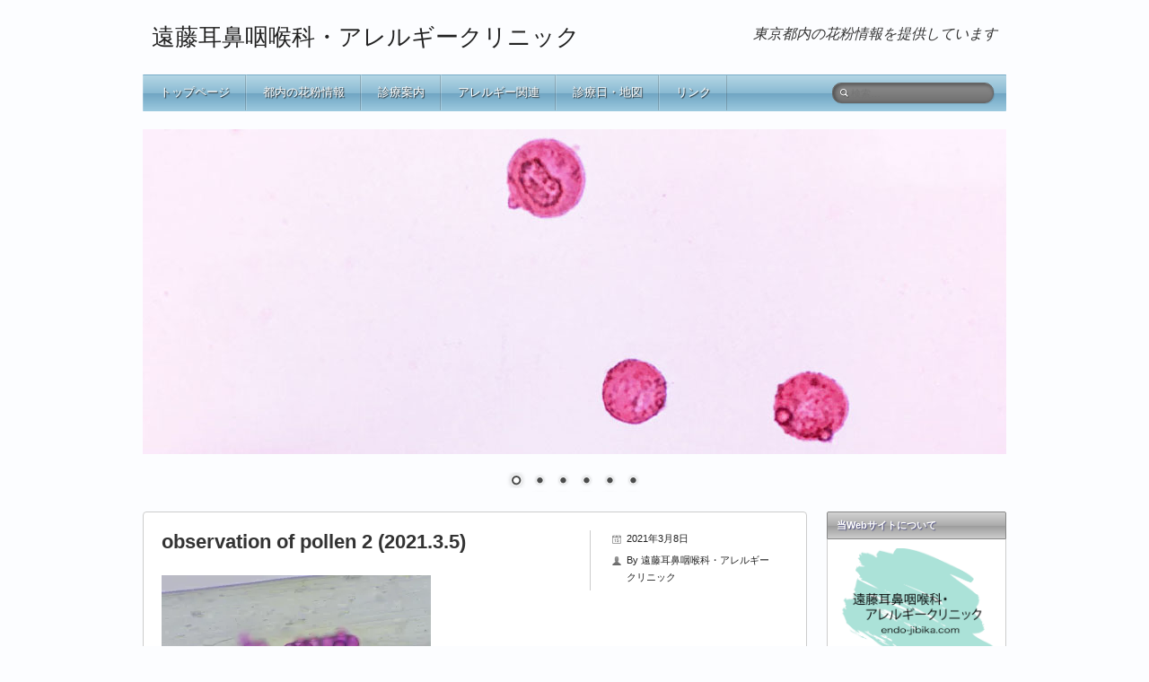

--- FILE ---
content_type: text/html; charset=UTF-8
request_url: https://endo-jibika.com/2021%E5%B9%B43%E6%9C%885%E6%97%A5-2-%E8%8A%B1%E7%B2%89%E6%83%85%E5%A0%B1/observation-of-pollen-2-2021-3-5/
body_size: 13500
content:
<!DOCTYPE html>
<!--[if lt IE 7 ]><html class="ie ie6" dir="ltr" lang="ja" prefix="og: https://ogp.me/ns#"> <![endif]-->
<!--[if IE 7 ]><html class="ie ie7" dir="ltr" lang="ja" prefix="og: https://ogp.me/ns#"> <![endif]-->
<!--[if IE 8 ]><html class="ie ie8" dir="ltr" lang="ja" prefix="og: https://ogp.me/ns#"> <![endif]-->
<!--[if ( gte IE 9)|!(IE)]><!--><html dir="ltr" lang="ja" prefix="og: https://ogp.me/ns#"> <!--<![endif]-->
<head>
<meta charset="UTF-8" />
<meta name="viewport" content="width=device-width, initial-scale=1.0">
<!--[if IE]><meta http-equiv="X-UA-Compatible" content="IE=edge,chrome=1"><![endif]-->
<link rel="profile" href="http://gmpg.org/xfn/11" />
<title>observation of pollen 2 (2021.3.5) | 遠藤耳鼻咽喉科・アレルギークリニック</title>
	<style>img:is([sizes="auto" i], [sizes^="auto," i]) { contain-intrinsic-size: 3000px 1500px }</style>
	
		<!-- All in One SEO 4.9.3 - aioseo.com -->
	<meta name="robots" content="max-snippet:-1, max-image-preview:large, max-video-preview:-1" />
	<meta name="author" content="遠藤耳鼻咽喉科・アレルギークリニック"/>
	<link rel="canonical" href="https://endo-jibika.com/2021%e5%b9%b43%e6%9c%885%e6%97%a5-2-%e8%8a%b1%e7%b2%89%e6%83%85%e5%a0%b1/observation-of-pollen-2-2021-3-5/" />
	<meta name="generator" content="All in One SEO (AIOSEO) 4.9.3" />
		<meta property="og:locale" content="ja_JP" />
		<meta property="og:site_name" content="遠藤耳鼻咽喉科・アレルギークリニック | 東京都内の花粉情報を提供しています" />
		<meta property="og:type" content="article" />
		<meta property="og:title" content="observation of pollen 2 (2021.3.5) | 遠藤耳鼻咽喉科・アレルギークリニック" />
		<meta property="og:url" content="https://endo-jibika.com/2021%e5%b9%b43%e6%9c%885%e6%97%a5-2-%e8%8a%b1%e7%b2%89%e6%83%85%e5%a0%b1/observation-of-pollen-2-2021-3-5/" />
		<meta property="article:published_time" content="2021-03-07T15:16:02+00:00" />
		<meta property="article:modified_time" content="2021-03-07T15:16:02+00:00" />
		<meta name="twitter:card" content="summary" />
		<meta name="twitter:title" content="observation of pollen 2 (2021.3.5) | 遠藤耳鼻咽喉科・アレルギークリニック" />
		<script type="application/ld+json" class="aioseo-schema">
			{"@context":"https:\/\/schema.org","@graph":[{"@type":"BreadcrumbList","@id":"https:\/\/endo-jibika.com\/2021%e5%b9%b43%e6%9c%885%e6%97%a5-2-%e8%8a%b1%e7%b2%89%e6%83%85%e5%a0%b1\/observation-of-pollen-2-2021-3-5\/#breadcrumblist","itemListElement":[{"@type":"ListItem","@id":"https:\/\/endo-jibika.com#listItem","position":1,"name":"Home","item":"https:\/\/endo-jibika.com","nextItem":{"@type":"ListItem","@id":"https:\/\/endo-jibika.com\/2021%e5%b9%b43%e6%9c%885%e6%97%a5-2-%e8%8a%b1%e7%b2%89%e6%83%85%e5%a0%b1\/observation-of-pollen-2-2021-3-5\/#listItem","name":"observation of pollen 2 (2021.3.5)"}},{"@type":"ListItem","@id":"https:\/\/endo-jibika.com\/2021%e5%b9%b43%e6%9c%885%e6%97%a5-2-%e8%8a%b1%e7%b2%89%e6%83%85%e5%a0%b1\/observation-of-pollen-2-2021-3-5\/#listItem","position":2,"name":"observation of pollen 2 (2021.3.5)","previousItem":{"@type":"ListItem","@id":"https:\/\/endo-jibika.com#listItem","name":"Home"}}]},{"@type":"ItemPage","@id":"https:\/\/endo-jibika.com\/2021%e5%b9%b43%e6%9c%885%e6%97%a5-2-%e8%8a%b1%e7%b2%89%e6%83%85%e5%a0%b1\/observation-of-pollen-2-2021-3-5\/#itempage","url":"https:\/\/endo-jibika.com\/2021%e5%b9%b43%e6%9c%885%e6%97%a5-2-%e8%8a%b1%e7%b2%89%e6%83%85%e5%a0%b1\/observation-of-pollen-2-2021-3-5\/","name":"observation of pollen 2 (2021.3.5) | \u9060\u85e4\u8033\u9f3b\u54bd\u5589\u79d1\u30fb\u30a2\u30ec\u30eb\u30ae\u30fc\u30af\u30ea\u30cb\u30c3\u30af","inLanguage":"ja","isPartOf":{"@id":"https:\/\/endo-jibika.com\/#website"},"breadcrumb":{"@id":"https:\/\/endo-jibika.com\/2021%e5%b9%b43%e6%9c%885%e6%97%a5-2-%e8%8a%b1%e7%b2%89%e6%83%85%e5%a0%b1\/observation-of-pollen-2-2021-3-5\/#breadcrumblist"},"author":{"@id":"https:\/\/endo-jibika.com\/author\/endy\/#author"},"creator":{"@id":"https:\/\/endo-jibika.com\/author\/endy\/#author"},"datePublished":"2021-03-08T00:16:02+09:00","dateModified":"2021-03-08T00:16:02+09:00"},{"@type":"Organization","@id":"https:\/\/endo-jibika.com\/#organization","name":"\u9060\u85e4\u8033\u9f3b\u54bd\u5589\u79d1\u30fb\u30a2\u30ec\u30eb\u30ae\u30fc\u30af\u30ea\u30cb\u30c3\u30af","description":"\u6771\u4eac\u90fd\u5185\u306e\u82b1\u7c89\u60c5\u5831\u3092\u63d0\u4f9b\u3057\u3066\u3044\u307e\u3059","url":"https:\/\/endo-jibika.com\/"},{"@type":"Person","@id":"https:\/\/endo-jibika.com\/author\/endy\/#author","url":"https:\/\/endo-jibika.com\/author\/endy\/","name":"\u9060\u85e4\u8033\u9f3b\u54bd\u5589\u79d1\u30fb\u30a2\u30ec\u30eb\u30ae\u30fc\u30af\u30ea\u30cb\u30c3\u30af"},{"@type":"WebSite","@id":"https:\/\/endo-jibika.com\/#website","url":"https:\/\/endo-jibika.com\/","name":"\u9060\u85e4\u8033\u9f3b\u54bd\u5589\u79d1\u30fb\u30a2\u30ec\u30eb\u30ae\u30fc\u30af\u30ea\u30cb\u30c3\u30af","description":"\u6771\u4eac\u90fd\u5185\u306e\u82b1\u7c89\u60c5\u5831\u3092\u63d0\u4f9b\u3057\u3066\u3044\u307e\u3059","inLanguage":"ja","publisher":{"@id":"https:\/\/endo-jibika.com\/#organization"}}]}
		</script>
		<!-- All in One SEO -->

<link rel='dns-prefetch' href='//webfonts.xserver.jp' />
<link rel='dns-prefetch' href='//stats.wp.com' />
<link rel='preconnect' href='//i0.wp.com' />
<link rel='preconnect' href='//c0.wp.com' />
<link rel="alternate" type="application/rss+xml" title="遠藤耳鼻咽喉科・アレルギークリニック &raquo; フィード" href="https://endo-jibika.com/feed/" />
<link rel="alternate" type="application/rss+xml" title="遠藤耳鼻咽喉科・アレルギークリニック &raquo; コメントフィード" href="https://endo-jibika.com/comments/feed/" />
<script type="text/javascript">
/* <![CDATA[ */
window._wpemojiSettings = {"baseUrl":"https:\/\/s.w.org\/images\/core\/emoji\/15.0.3\/72x72\/","ext":".png","svgUrl":"https:\/\/s.w.org\/images\/core\/emoji\/15.0.3\/svg\/","svgExt":".svg","source":{"concatemoji":"https:\/\/endo-jibika.com\/wp-includes\/js\/wp-emoji-release.min.js?ver=6.7.4"}};
/*! This file is auto-generated */
!function(i,n){var o,s,e;function c(e){try{var t={supportTests:e,timestamp:(new Date).valueOf()};sessionStorage.setItem(o,JSON.stringify(t))}catch(e){}}function p(e,t,n){e.clearRect(0,0,e.canvas.width,e.canvas.height),e.fillText(t,0,0);var t=new Uint32Array(e.getImageData(0,0,e.canvas.width,e.canvas.height).data),r=(e.clearRect(0,0,e.canvas.width,e.canvas.height),e.fillText(n,0,0),new Uint32Array(e.getImageData(0,0,e.canvas.width,e.canvas.height).data));return t.every(function(e,t){return e===r[t]})}function u(e,t,n){switch(t){case"flag":return n(e,"\ud83c\udff3\ufe0f\u200d\u26a7\ufe0f","\ud83c\udff3\ufe0f\u200b\u26a7\ufe0f")?!1:!n(e,"\ud83c\uddfa\ud83c\uddf3","\ud83c\uddfa\u200b\ud83c\uddf3")&&!n(e,"\ud83c\udff4\udb40\udc67\udb40\udc62\udb40\udc65\udb40\udc6e\udb40\udc67\udb40\udc7f","\ud83c\udff4\u200b\udb40\udc67\u200b\udb40\udc62\u200b\udb40\udc65\u200b\udb40\udc6e\u200b\udb40\udc67\u200b\udb40\udc7f");case"emoji":return!n(e,"\ud83d\udc26\u200d\u2b1b","\ud83d\udc26\u200b\u2b1b")}return!1}function f(e,t,n){var r="undefined"!=typeof WorkerGlobalScope&&self instanceof WorkerGlobalScope?new OffscreenCanvas(300,150):i.createElement("canvas"),a=r.getContext("2d",{willReadFrequently:!0}),o=(a.textBaseline="top",a.font="600 32px Arial",{});return e.forEach(function(e){o[e]=t(a,e,n)}),o}function t(e){var t=i.createElement("script");t.src=e,t.defer=!0,i.head.appendChild(t)}"undefined"!=typeof Promise&&(o="wpEmojiSettingsSupports",s=["flag","emoji"],n.supports={everything:!0,everythingExceptFlag:!0},e=new Promise(function(e){i.addEventListener("DOMContentLoaded",e,{once:!0})}),new Promise(function(t){var n=function(){try{var e=JSON.parse(sessionStorage.getItem(o));if("object"==typeof e&&"number"==typeof e.timestamp&&(new Date).valueOf()<e.timestamp+604800&&"object"==typeof e.supportTests)return e.supportTests}catch(e){}return null}();if(!n){if("undefined"!=typeof Worker&&"undefined"!=typeof OffscreenCanvas&&"undefined"!=typeof URL&&URL.createObjectURL&&"undefined"!=typeof Blob)try{var e="postMessage("+f.toString()+"("+[JSON.stringify(s),u.toString(),p.toString()].join(",")+"));",r=new Blob([e],{type:"text/javascript"}),a=new Worker(URL.createObjectURL(r),{name:"wpTestEmojiSupports"});return void(a.onmessage=function(e){c(n=e.data),a.terminate(),t(n)})}catch(e){}c(n=f(s,u,p))}t(n)}).then(function(e){for(var t in e)n.supports[t]=e[t],n.supports.everything=n.supports.everything&&n.supports[t],"flag"!==t&&(n.supports.everythingExceptFlag=n.supports.everythingExceptFlag&&n.supports[t]);n.supports.everythingExceptFlag=n.supports.everythingExceptFlag&&!n.supports.flag,n.DOMReady=!1,n.readyCallback=function(){n.DOMReady=!0}}).then(function(){return e}).then(function(){var e;n.supports.everything||(n.readyCallback(),(e=n.source||{}).concatemoji?t(e.concatemoji):e.wpemoji&&e.twemoji&&(t(e.twemoji),t(e.wpemoji)))}))}((window,document),window._wpemojiSettings);
/* ]]> */
</script>
<style id='wp-emoji-styles-inline-css' type='text/css'>

	img.wp-smiley, img.emoji {
		display: inline !important;
		border: none !important;
		box-shadow: none !important;
		height: 1em !important;
		width: 1em !important;
		margin: 0 0.07em !important;
		vertical-align: -0.1em !important;
		background: none !important;
		padding: 0 !important;
	}
</style>
<link rel='stylesheet' id='wp-block-library-css' href='https://c0.wp.com/c/6.7.4/wp-includes/css/dist/block-library/style.min.css' type='text/css' media='all' />
<link rel='stylesheet' id='aioseo/css/src/vue/standalone/blocks/table-of-contents/global.scss-css' href='https://endo-jibika.com/wp-content/plugins/all-in-one-seo-pack/dist/Lite/assets/css/table-of-contents/global.e90f6d47.css?ver=4.9.3' type='text/css' media='all' />
<link rel='stylesheet' id='mediaelement-css' href='https://c0.wp.com/c/6.7.4/wp-includes/js/mediaelement/mediaelementplayer-legacy.min.css' type='text/css' media='all' />
<link rel='stylesheet' id='wp-mediaelement-css' href='https://c0.wp.com/c/6.7.4/wp-includes/js/mediaelement/wp-mediaelement.min.css' type='text/css' media='all' />
<style id='jetpack-sharing-buttons-style-inline-css' type='text/css'>
.jetpack-sharing-buttons__services-list{display:flex;flex-direction:row;flex-wrap:wrap;gap:0;list-style-type:none;margin:5px;padding:0}.jetpack-sharing-buttons__services-list.has-small-icon-size{font-size:12px}.jetpack-sharing-buttons__services-list.has-normal-icon-size{font-size:16px}.jetpack-sharing-buttons__services-list.has-large-icon-size{font-size:24px}.jetpack-sharing-buttons__services-list.has-huge-icon-size{font-size:36px}@media print{.jetpack-sharing-buttons__services-list{display:none!important}}.editor-styles-wrapper .wp-block-jetpack-sharing-buttons{gap:0;padding-inline-start:0}ul.jetpack-sharing-buttons__services-list.has-background{padding:1.25em 2.375em}
</style>
<style id='classic-theme-styles-inline-css' type='text/css'>
/*! This file is auto-generated */
.wp-block-button__link{color:#fff;background-color:#32373c;border-radius:9999px;box-shadow:none;text-decoration:none;padding:calc(.667em + 2px) calc(1.333em + 2px);font-size:1.125em}.wp-block-file__button{background:#32373c;color:#fff;text-decoration:none}
</style>
<style id='global-styles-inline-css' type='text/css'>
:root{--wp--preset--aspect-ratio--square: 1;--wp--preset--aspect-ratio--4-3: 4/3;--wp--preset--aspect-ratio--3-4: 3/4;--wp--preset--aspect-ratio--3-2: 3/2;--wp--preset--aspect-ratio--2-3: 2/3;--wp--preset--aspect-ratio--16-9: 16/9;--wp--preset--aspect-ratio--9-16: 9/16;--wp--preset--color--black: #000000;--wp--preset--color--cyan-bluish-gray: #abb8c3;--wp--preset--color--white: #ffffff;--wp--preset--color--pale-pink: #f78da7;--wp--preset--color--vivid-red: #cf2e2e;--wp--preset--color--luminous-vivid-orange: #ff6900;--wp--preset--color--luminous-vivid-amber: #fcb900;--wp--preset--color--light-green-cyan: #7bdcb5;--wp--preset--color--vivid-green-cyan: #00d084;--wp--preset--color--pale-cyan-blue: #8ed1fc;--wp--preset--color--vivid-cyan-blue: #0693e3;--wp--preset--color--vivid-purple: #9b51e0;--wp--preset--gradient--vivid-cyan-blue-to-vivid-purple: linear-gradient(135deg,rgba(6,147,227,1) 0%,rgb(155,81,224) 100%);--wp--preset--gradient--light-green-cyan-to-vivid-green-cyan: linear-gradient(135deg,rgb(122,220,180) 0%,rgb(0,208,130) 100%);--wp--preset--gradient--luminous-vivid-amber-to-luminous-vivid-orange: linear-gradient(135deg,rgba(252,185,0,1) 0%,rgba(255,105,0,1) 100%);--wp--preset--gradient--luminous-vivid-orange-to-vivid-red: linear-gradient(135deg,rgba(255,105,0,1) 0%,rgb(207,46,46) 100%);--wp--preset--gradient--very-light-gray-to-cyan-bluish-gray: linear-gradient(135deg,rgb(238,238,238) 0%,rgb(169,184,195) 100%);--wp--preset--gradient--cool-to-warm-spectrum: linear-gradient(135deg,rgb(74,234,220) 0%,rgb(151,120,209) 20%,rgb(207,42,186) 40%,rgb(238,44,130) 60%,rgb(251,105,98) 80%,rgb(254,248,76) 100%);--wp--preset--gradient--blush-light-purple: linear-gradient(135deg,rgb(255,206,236) 0%,rgb(152,150,240) 100%);--wp--preset--gradient--blush-bordeaux: linear-gradient(135deg,rgb(254,205,165) 0%,rgb(254,45,45) 50%,rgb(107,0,62) 100%);--wp--preset--gradient--luminous-dusk: linear-gradient(135deg,rgb(255,203,112) 0%,rgb(199,81,192) 50%,rgb(65,88,208) 100%);--wp--preset--gradient--pale-ocean: linear-gradient(135deg,rgb(255,245,203) 0%,rgb(182,227,212) 50%,rgb(51,167,181) 100%);--wp--preset--gradient--electric-grass: linear-gradient(135deg,rgb(202,248,128) 0%,rgb(113,206,126) 100%);--wp--preset--gradient--midnight: linear-gradient(135deg,rgb(2,3,129) 0%,rgb(40,116,252) 100%);--wp--preset--font-size--small: 13px;--wp--preset--font-size--medium: 20px;--wp--preset--font-size--large: 36px;--wp--preset--font-size--x-large: 42px;--wp--preset--spacing--20: 0.44rem;--wp--preset--spacing--30: 0.67rem;--wp--preset--spacing--40: 1rem;--wp--preset--spacing--50: 1.5rem;--wp--preset--spacing--60: 2.25rem;--wp--preset--spacing--70: 3.38rem;--wp--preset--spacing--80: 5.06rem;--wp--preset--shadow--natural: 6px 6px 9px rgba(0, 0, 0, 0.2);--wp--preset--shadow--deep: 12px 12px 50px rgba(0, 0, 0, 0.4);--wp--preset--shadow--sharp: 6px 6px 0px rgba(0, 0, 0, 0.2);--wp--preset--shadow--outlined: 6px 6px 0px -3px rgba(255, 255, 255, 1), 6px 6px rgba(0, 0, 0, 1);--wp--preset--shadow--crisp: 6px 6px 0px rgba(0, 0, 0, 1);}:where(.is-layout-flex){gap: 0.5em;}:where(.is-layout-grid){gap: 0.5em;}body .is-layout-flex{display: flex;}.is-layout-flex{flex-wrap: wrap;align-items: center;}.is-layout-flex > :is(*, div){margin: 0;}body .is-layout-grid{display: grid;}.is-layout-grid > :is(*, div){margin: 0;}:where(.wp-block-columns.is-layout-flex){gap: 2em;}:where(.wp-block-columns.is-layout-grid){gap: 2em;}:where(.wp-block-post-template.is-layout-flex){gap: 1.25em;}:where(.wp-block-post-template.is-layout-grid){gap: 1.25em;}.has-black-color{color: var(--wp--preset--color--black) !important;}.has-cyan-bluish-gray-color{color: var(--wp--preset--color--cyan-bluish-gray) !important;}.has-white-color{color: var(--wp--preset--color--white) !important;}.has-pale-pink-color{color: var(--wp--preset--color--pale-pink) !important;}.has-vivid-red-color{color: var(--wp--preset--color--vivid-red) !important;}.has-luminous-vivid-orange-color{color: var(--wp--preset--color--luminous-vivid-orange) !important;}.has-luminous-vivid-amber-color{color: var(--wp--preset--color--luminous-vivid-amber) !important;}.has-light-green-cyan-color{color: var(--wp--preset--color--light-green-cyan) !important;}.has-vivid-green-cyan-color{color: var(--wp--preset--color--vivid-green-cyan) !important;}.has-pale-cyan-blue-color{color: var(--wp--preset--color--pale-cyan-blue) !important;}.has-vivid-cyan-blue-color{color: var(--wp--preset--color--vivid-cyan-blue) !important;}.has-vivid-purple-color{color: var(--wp--preset--color--vivid-purple) !important;}.has-black-background-color{background-color: var(--wp--preset--color--black) !important;}.has-cyan-bluish-gray-background-color{background-color: var(--wp--preset--color--cyan-bluish-gray) !important;}.has-white-background-color{background-color: var(--wp--preset--color--white) !important;}.has-pale-pink-background-color{background-color: var(--wp--preset--color--pale-pink) !important;}.has-vivid-red-background-color{background-color: var(--wp--preset--color--vivid-red) !important;}.has-luminous-vivid-orange-background-color{background-color: var(--wp--preset--color--luminous-vivid-orange) !important;}.has-luminous-vivid-amber-background-color{background-color: var(--wp--preset--color--luminous-vivid-amber) !important;}.has-light-green-cyan-background-color{background-color: var(--wp--preset--color--light-green-cyan) !important;}.has-vivid-green-cyan-background-color{background-color: var(--wp--preset--color--vivid-green-cyan) !important;}.has-pale-cyan-blue-background-color{background-color: var(--wp--preset--color--pale-cyan-blue) !important;}.has-vivid-cyan-blue-background-color{background-color: var(--wp--preset--color--vivid-cyan-blue) !important;}.has-vivid-purple-background-color{background-color: var(--wp--preset--color--vivid-purple) !important;}.has-black-border-color{border-color: var(--wp--preset--color--black) !important;}.has-cyan-bluish-gray-border-color{border-color: var(--wp--preset--color--cyan-bluish-gray) !important;}.has-white-border-color{border-color: var(--wp--preset--color--white) !important;}.has-pale-pink-border-color{border-color: var(--wp--preset--color--pale-pink) !important;}.has-vivid-red-border-color{border-color: var(--wp--preset--color--vivid-red) !important;}.has-luminous-vivid-orange-border-color{border-color: var(--wp--preset--color--luminous-vivid-orange) !important;}.has-luminous-vivid-amber-border-color{border-color: var(--wp--preset--color--luminous-vivid-amber) !important;}.has-light-green-cyan-border-color{border-color: var(--wp--preset--color--light-green-cyan) !important;}.has-vivid-green-cyan-border-color{border-color: var(--wp--preset--color--vivid-green-cyan) !important;}.has-pale-cyan-blue-border-color{border-color: var(--wp--preset--color--pale-cyan-blue) !important;}.has-vivid-cyan-blue-border-color{border-color: var(--wp--preset--color--vivid-cyan-blue) !important;}.has-vivid-purple-border-color{border-color: var(--wp--preset--color--vivid-purple) !important;}.has-vivid-cyan-blue-to-vivid-purple-gradient-background{background: var(--wp--preset--gradient--vivid-cyan-blue-to-vivid-purple) !important;}.has-light-green-cyan-to-vivid-green-cyan-gradient-background{background: var(--wp--preset--gradient--light-green-cyan-to-vivid-green-cyan) !important;}.has-luminous-vivid-amber-to-luminous-vivid-orange-gradient-background{background: var(--wp--preset--gradient--luminous-vivid-amber-to-luminous-vivid-orange) !important;}.has-luminous-vivid-orange-to-vivid-red-gradient-background{background: var(--wp--preset--gradient--luminous-vivid-orange-to-vivid-red) !important;}.has-very-light-gray-to-cyan-bluish-gray-gradient-background{background: var(--wp--preset--gradient--very-light-gray-to-cyan-bluish-gray) !important;}.has-cool-to-warm-spectrum-gradient-background{background: var(--wp--preset--gradient--cool-to-warm-spectrum) !important;}.has-blush-light-purple-gradient-background{background: var(--wp--preset--gradient--blush-light-purple) !important;}.has-blush-bordeaux-gradient-background{background: var(--wp--preset--gradient--blush-bordeaux) !important;}.has-luminous-dusk-gradient-background{background: var(--wp--preset--gradient--luminous-dusk) !important;}.has-pale-ocean-gradient-background{background: var(--wp--preset--gradient--pale-ocean) !important;}.has-electric-grass-gradient-background{background: var(--wp--preset--gradient--electric-grass) !important;}.has-midnight-gradient-background{background: var(--wp--preset--gradient--midnight) !important;}.has-small-font-size{font-size: var(--wp--preset--font-size--small) !important;}.has-medium-font-size{font-size: var(--wp--preset--font-size--medium) !important;}.has-large-font-size{font-size: var(--wp--preset--font-size--large) !important;}.has-x-large-font-size{font-size: var(--wp--preset--font-size--x-large) !important;}
:where(.wp-block-post-template.is-layout-flex){gap: 1.25em;}:where(.wp-block-post-template.is-layout-grid){gap: 1.25em;}
:where(.wp-block-columns.is-layout-flex){gap: 2em;}:where(.wp-block-columns.is-layout-grid){gap: 2em;}
:root :where(.wp-block-pullquote){font-size: 1.5em;line-height: 1.6;}
</style>
<link rel='stylesheet' id='parent-style-css' href='https://endo-jibika.com/wp-content/themes/silverclean-lite/style.css?ver=6.7.4' type='text/css' media='all' />
<link rel='stylesheet' id='silverclean-css' href='https://endo-jibika.com/wp-content/themes/silverclean-lite/css/silverclean.dev.css?ver=1.0.0' type='text/css' media='all' />
<link rel='stylesheet' id='silverclean-style-css' href='https://endo-jibika.com/wp-content/themes/silverclean-lite-child/style.css?ver=1.0.0' type='text/css' media='all' />
<script type="text/javascript" src="https://c0.wp.com/c/6.7.4/wp-includes/js/jquery/jquery.min.js" id="jquery-core-js"></script>
<script type="text/javascript" src="https://c0.wp.com/c/6.7.4/wp-includes/js/jquery/jquery-migrate.min.js" id="jquery-migrate-js"></script>
<script type="text/javascript" src="//webfonts.xserver.jp/js/xserverv3.js?fadein=0&amp;ver=2.0.9" id="typesquare_std-js"></script>
<script type="text/javascript" src="https://c0.wp.com/c/6.7.4/wp-includes/js/hoverIntent.min.js" id="hoverIntent-js"></script>
<script type="text/javascript" src="https://endo-jibika.com/wp-content/themes/silverclean-lite/js/silverclean.min.js?ver=1.0.0" id="silverclean-js"></script>
<!--[if lt IE 9]>
<script type="text/javascript" src="https://endo-jibika.com/wp-content/themes/silverclean-lite/js/html5.js?ver=1.0.0" id="html5shiv-js"></script>
<![endif]-->
<link rel="https://api.w.org/" href="https://endo-jibika.com/wp-json/" /><link rel="alternate" title="JSON" type="application/json" href="https://endo-jibika.com/wp-json/wp/v2/media/7547" /><link rel="EditURI" type="application/rsd+xml" title="RSD" href="https://endo-jibika.com/xmlrpc.php?rsd" />
<meta name="generator" content="WordPress 6.7.4" />
<link rel='shortlink' href='https://endo-jibika.com/?p=7547' />
<link rel="alternate" title="oEmbed (JSON)" type="application/json+oembed" href="https://endo-jibika.com/wp-json/oembed/1.0/embed?url=https%3A%2F%2Fendo-jibika.com%2F2021%25e5%25b9%25b43%25e6%259c%25885%25e6%2597%25a5-2-%25e8%258a%25b1%25e7%25b2%2589%25e6%2583%2585%25e5%25a0%25b1%2Fobservation-of-pollen-2-2021-3-5%2F" />
<link rel="alternate" title="oEmbed (XML)" type="text/xml+oembed" href="https://endo-jibika.com/wp-json/oembed/1.0/embed?url=https%3A%2F%2Fendo-jibika.com%2F2021%25e5%25b9%25b43%25e6%259c%25885%25e6%2597%25a5-2-%25e8%258a%25b1%25e7%25b2%2589%25e6%2583%2585%25e5%25a0%25b1%2Fobservation-of-pollen-2-2021-3-5%2F&#038;format=xml" />
<!-- Global site tag (gtag.js) - Google Analytics -->
<script async src="https://www.googletagmanager.com/gtag/js?id=UA-111498732-1"></script>
<script>
  window.dataLayer = window.dataLayer || [];
  function gtag(){dataLayer.push(arguments);}
  gtag('js', new Date());

  gtag('config', 'UA-111498732-1');
</script><meta name="google-site-verification" content="&lt;meta name=&quot;google-site-verification&quot; content=&quot;hFEYosvZDVp-Yw26YkVPlPbu-k_fvDoPrS4UL3tiidE&quot; /&gt;" />
<meta name="msvalidate.01" content="&lt;meta name=&quot;msvalidate.01&quot; content=&quot;CCA1C13363EBFF480AB7B52F4B660C17&quot; /&gt;" />
	<style>img#wpstats{display:none}</style>
		<style>.simplemap img{max-width:none !important;padding:0 !important;margin:0 !important;}.staticmap,.staticmap img{max-width:100% !important;height:auto !important;}.simplemap .simplemap-content{display:none;}</style>
<script>var google_map_api_key = "AIzaSyAZP82R4Hl5vRyP9mke4fKH0IC78rW2dsk";</script><style type="text/css" id="custom-background-css">
body.custom-background { background-color: #fcfdff; }
</style>
			<style type="text/css" id="wp-custom-css">
			/* Main Wrapper */
#main-wrap {background-color: transparent; }

#page-container {background-color: #ffffff; }
#sidebar li  {background-color: #ffffff; }


/* title */
#logo {
	padding: 25px 10px;}
#logo h1.site-title {
	color: #222;
	font-size: 26px;
	line-height: 130%;
	font-weight: 400;
	margin: 0px;}
#tagline {
	padding: 25px 10px;
	color: #333;
	font-size: 16px;
	line-height: 160%;}


/* Menu */
#navbar {
	margin-bottom: 20px;
	border-radius: 1px;
	min-height: 40px;
	box-shadow: 0 1px 0 rgba(95, 154, 187, 0.7)inset;
	background: #707070;
	background: linear-gradient(to bottom, rgba(164, 206, 224, 0.8) 0%, rgba(109, 169, 199, 0.8) 50%, rgba(95, 154, 187, 0.9) 51%, rgba(131, 188, 215, 0.8) 100%);}

#navbar ul li {
	background-position: 100% center;
	border-left: 1px solid rgba(255, 255, 255, 0.1);}

#navbar ul li a,
#navbar ul li a:visited {
	display: block;
	font-size: 13px;
	color: #fff;
	padding: 0px 18px;
		text-shadow: 1px 1px 1px 
	rgba(30, 30, 30, 0.9);}

#navbar ul {	word-spacing: -1px;}

#navbar ul li {
	border-left: 1px solid rgba(255, 255, 255, 0.2);}


#navbar ul li a:hover,
#navbar ul li a:focus {
	text-decoration: none;}
#navbar ul li:hover {
	border-left-color: transparent;
	background: #6e6e6e;
	/* Old browsers */
	/* Chrome,Safari4+ */
	/* Chrome10+,Safari5.1+ */
	/* FF3.6+ */
	/* IE10+ */
	/* Opera 11.10+ */
	background: linear-gradient(to bottom, rgba(134, 186, 212, 0.6) 0%, rgba(76, 137, 175, 0.7) 50%, rgba(65, 122, 161, 0.8) 51%, rgba(99, 163, 198, 0.6) 100%);}



/* Navbar search */
#nav-search .search-field {
	font-size: 11px;
	color: #333;}


/* #Page */
#page-container {
	border: 1px solid #ccc;
	border-radius: 4px;
	padding-top: 20px;}


/* #Sidebar & Widgets */
#sidebar li {
	margin-bottom: 10px;}
#sidebar > li {
	margin-bottom: 20px;}


/* Style sidebar widget containers */
#sidebar > li > ul,
#sidebar > li > form,
#sidebar > li > div {
	border: 1px solid #ccc;
	border-top: none;
	border-bottom-left-radius: 2px;
	border-bottom-right-radius: 2px;
	margin: 0px 0 10px 0px;
	padding-top: 10px;}


/* Sidebar widget h3 title */
#sidebar .widget-title {
	border: 1px solid #888;
	border-top-left-radius: 2px;
	border-top-right-radius: 2px;
	background: linear-gradient(to bottom, rgba(180, 180, 180, 0.6) 0%, rgba(150, 150, 150, 0.8) 50%, rgba(130, 130, 130, 0.8) 51%, rgba(170, 170, 170, 0.6) 100%);
	color: #fff;
	text-shadow: 1px 1px 1px rgba(0, 0, 100, 0.5);
	text-transform: none;
	margin-top: 0px;
	margin-bottom: 0px;
	padding: 0 10px;}


/* Sidebar widget contents */
#sidebar > li > * {
	padding: 10px;
	font-size: 11px;}
#sidebar > li > * a {
	color: #3366cc;}
#sidebar > li > * a:hover {
	text-decoration: underline;
	color: #0033cc;}


/* #Footer */
#footer .container {
	border: 1px solid #ccc;
	border-radius: 4px;
	padding-top: 20px;
	margin-bottom: 20px;}
#footer .container > ul {
	margin-bottom: 0px;}
#footer .widget-title {
	font-size: 12px;
	line-height: 12px;
	color: #333;
	margin-top: 0;
	margin-bottom: 15px;
	padding-bottom: 15px;
	border-bottom: 1px solid #ccc;}
#footer .container > ul > li {
	margin-left: 20px !important;
	margin-right: 20px !important;
	margin-bottom: 20px;
	width: 200px;}
#sub-footer {
	font-size: 10px;
	color: #333;
	padding-bottom: 15px;}


/* Basic Styles */
body,
#page-container > div,
#page-container > p,
#page-container > ul,
#page-container > ol,
#page-container > dl,
#footer .container ul > * {
	font: 12px/24px "Lucida Grande", "Lucida Sans Unicode", Helvetica, Arial, Verdana, sans-serif;
	color: #222;
	letter-spacing: normal;
	word-spacing: normal;}
body {
	background: #fff;;
	color: #333;}


/* #Links */
a,
a:visited {
	color: #1a4ccc;
	text-decoration: none;
	outline: 0;}
a:hover,
a:focus {
	text-decoration: underline;}



/* Tables */
tr:nth-child(even) {
	background: #f8f5f5;}
tr:nth-child(odd) {
	background: #ebe8e8;}

th {
	text-transform: uppercase;
	font-size: 11px;
	font-weight: bold;
	background: #d0cfcf;}		</style>
		</head>
<body class="attachment attachment-template-default single single-attachment postid-7547 attachmentid-7547 attachment-jpeg custom-background metaslider-plugin">
	<div id="main-wrap">
		<div id="header">
			<div class="container">
				<div id="logo">
					<a href="https://endo-jibika.com" title='遠藤耳鼻咽喉科・アレルギークリニック' rel='home'>
													<h1 class="site-title">遠藤耳鼻咽喉科・アレルギークリニック</h1>
												</a>
				</div>
									<div id="tagline">東京都内の花粉情報を提供しています</div>
								</div>
		</div>

		<div id="navbar" class="container">
			<div class="menu-container">
				<div class="menu-%e3%83%a1%e3%82%a4%e3%83%b3%e3%83%a1%e3%83%8b%e3%83%a5%e3%83%bc-container"><ul id="menu-%e3%83%a1%e3%82%a4%e3%83%b3%e3%83%a1%e3%83%8b%e3%83%a5%e3%83%bc" class="menu sf-menu"><li id="menu-item-72" class="menu-item menu-item-type-custom menu-item-object-custom menu-item-home menu-item-72"><a href="http://endo-jibika.com">トップページ</a></li>
<li id="menu-item-73" class="menu-item menu-item-type-post_type menu-item-object-page current_page_parent menu-item-73"><a href="https://endo-jibika.com/pollen/">都内の花粉情報</a></li>
<li id="menu-item-13240" class="menu-item menu-item-type-post_type menu-item-object-page menu-item-13240"><a href="https://endo-jibika.com/%e8%a8%ba%e7%99%82%e3%81%ab%e3%81%a4%e3%81%84%e3%81%a6/">診療案内</a></li>
<li id="menu-item-99" class="menu-item menu-item-type-post_type menu-item-object-page menu-item-99"><a href="https://endo-jibika.com/allergy/">アレルギー関連</a></li>
<li id="menu-item-74" class="menu-item menu-item-type-post_type menu-item-object-page menu-item-74"><a href="https://endo-jibika.com/clinic/">診療日・地図</a></li>
<li id="menu-item-109" class="menu-item menu-item-type-post_type menu-item-object-page menu-item-109"><a href="https://endo-jibika.com/link/">リンク</a></li>
</ul></div><select id="dropdown-menu"><option value="">Menu</option><option value="http://endo-jibika.com">トップページ</option><option value="https://endo-jibika.com/pollen/">都内の花粉情報</option><option value="https://endo-jibika.com/%e8%a8%ba%e7%99%82%e3%81%ab%e3%81%a4%e3%81%84%e3%81%a6/">診療案内</option><option value="https://endo-jibika.com/allergy/">アレルギー関連</option><option value="https://endo-jibika.com/clinic/">診療日・地図</option><option value="https://endo-jibika.com/link/">リンク</option></select>			</div>

			<div id="nav-search">
				<form role="search" method="get" class="search-form" action="https://endo-jibika.com/">
				<label>
					<span class="screen-reader-text">検索:</span>
					<input type="search" class="search-field" placeholder="検索&hellip;" value="" name="s" />
				</label>
				<input type="submit" class="search-submit" value="検索" />
			</form>			</div>
		</div>
		
		<div id="metaslider-id-557" style="max-width: 962px; margin: 0 auto;" class="ml-slider-3-104-0 metaslider metaslider-nivo metaslider-557 ml-slider has-dots-nav ms-theme-default" role="region" aria-label="Top page" data-height="362" data-width="962">
    <div id="metaslider_container_557">
        <div class='slider-wrapper theme-default'><div class='ribbon'></div><div id='metaslider_557' class='nivoSlider'><img src="https://endo-jibika.com/wp-content/uploads/2018/01/header-pollen.jpg" height="362" width="962" alt="" class="slider-557 slide-566 msDefaultImage" /><img src="https://endo-jibika.com/wp-content/uploads/2020/05/header-microscope.4-962x362.jpg" height="362" width="962" title="header-microscope.4" alt="" class="slider-557 slide-5848 msDefaultImage" /><img src="https://endo-jibika.com/wp-content/uploads/2020/05/header-microscope.4-962x362.jpg" height="362" width="962" title="header-microscope.4" alt="" class="slider-557 slide-7707 msDefaultImage" /><img src="https://endo-jibika.com/wp-content/uploads/2018/01/header-microscope.jpg" height="362" width="962" alt="" class="slider-557 slide-959 msDefaultImage" /><img src="https://endo-jibika.com/wp-content/uploads/2018/02/header-microscope.2.jpg" height="362" width="962" alt="" class="slider-557 slide-958 msDefaultImage" /><img src="https://endo-jibika.com/wp-content/uploads/2018/05/header-chitise.2-799x300.jpg" height="362" width="962" title="header-chitise.2" alt="" class="slider-557 slide-2123 msDefaultImage" /></div></div>
        
    </div>
</div><div class="container" id="main-content">
	<div id="page-container" class="left with-sidebar">
						<div id="post-7547" class="single-post post-7547 attachment type-attachment status-inherit hentry">
					<div class="post-content">
						<div class="postmetadata">
														<span class="meta-date published">2021年3月8日</span>
														<span class="updated">2021年3月8日</span>
							<span class="meta-author vcard author">
								By <span class="fn">遠藤耳鼻咽喉科・アレルギークリニック</span>							</span>
													</div>

						<h1 class="entry-title">observation of pollen 2 (2021.3.5)</h1>
						<p class="attachment"><a href="https://i0.wp.com/endo-jibika.com/wp-content/uploads/2021/03/observation-of-pollen-2-2021.3.5.jpg?ssl=1"><img fetchpriority="high" decoding="async" width="300" height="169" src="https://i0.wp.com/endo-jibika.com/wp-content/uploads/2021/03/observation-of-pollen-2-2021.3.5.jpg?fit=300%2C169&amp;ssl=1" class="attachment-medium size-medium" alt="" srcset="https://i0.wp.com/endo-jibika.com/wp-content/uploads/2021/03/observation-of-pollen-2-2021.3.5.jpg?w=1920&amp;ssl=1 1920w, https://i0.wp.com/endo-jibika.com/wp-content/uploads/2021/03/observation-of-pollen-2-2021.3.5.jpg?resize=300%2C169&amp;ssl=1 300w, https://i0.wp.com/endo-jibika.com/wp-content/uploads/2021/03/observation-of-pollen-2-2021.3.5.jpg?resize=1024%2C576&amp;ssl=1 1024w, https://i0.wp.com/endo-jibika.com/wp-content/uploads/2021/03/observation-of-pollen-2-2021.3.5.jpg?resize=768%2C432&amp;ssl=1 768w, https://i0.wp.com/endo-jibika.com/wp-content/uploads/2021/03/observation-of-pollen-2-2021.3.5.jpg?resize=1536%2C864&amp;ssl=1 1536w, https://i0.wp.com/endo-jibika.com/wp-content/uploads/2021/03/observation-of-pollen-2-2021.3.5.jpg?resize=200%2C113&amp;ssl=1 200w, https://i0.wp.com/endo-jibika.com/wp-content/uploads/2021/03/observation-of-pollen-2-2021.3.5.jpg?w=900&amp;ssl=1 900w, https://i0.wp.com/endo-jibika.com/wp-content/uploads/2021/03/observation-of-pollen-2-2021.3.5.jpg?w=1350&amp;ssl=1 1350w" sizes="(max-width: 300px) 100vw, 300px" /></a></p>
					</div>

					<div class="clear" /></div>
									</div>
						<div class="article_nav">
								<div class="previous"><a href='https://endo-jibika.com/2021%e5%b9%b43%e6%9c%885%e6%97%a5-2-%e8%8a%b1%e7%b2%89%e6%83%85%e5%a0%b1/observation-of-pollen-1-2021-3-5/'>Previous Image</a></div>
										<div class="next"></div>
								<br class="clear" />
		</div>
	</div>

	<div id="sidebar-container" class="right">
		<ul id="sidebar">
	<li id="text-7" class="widget widget_text"><h3 class="widget-title">当Webサイトについて</h3>			<div class="textwidget"><p><a href="https://endo-jibika.com/clinic/"><img loading="lazy" decoding="async" data-recalc-dims="1" class="alignnone wp-image-608 size-full" src="https://i0.wp.com/endo-jibika.com/wp-content/uploads/2018/01/clinic-logo.png?resize=450%2C345&#038;ssl=1" alt="" width="450" height="345" srcset="https://i0.wp.com/endo-jibika.com/wp-content/uploads/2018/01/clinic-logo.png?w=3122&amp;ssl=1 3122w, https://i0.wp.com/endo-jibika.com/wp-content/uploads/2018/01/clinic-logo.png?resize=300%2C230&amp;ssl=1 300w, https://i0.wp.com/endo-jibika.com/wp-content/uploads/2018/01/clinic-logo.png?resize=768%2C589&amp;ssl=1 768w, https://i0.wp.com/endo-jibika.com/wp-content/uploads/2018/01/clinic-logo.png?resize=1024%2C786&amp;ssl=1 1024w, https://i0.wp.com/endo-jibika.com/wp-content/uploads/2018/01/clinic-logo.png?resize=200%2C153&amp;ssl=1 200w, https://i0.wp.com/endo-jibika.com/wp-content/uploads/2018/01/clinic-logo.png?w=900&amp;ssl=1 900w, https://i0.wp.com/endo-jibika.com/wp-content/uploads/2018/01/clinic-logo.png?w=1350&amp;ssl=1 1350w" sizes="auto, (max-width: 450px) 100vw, 450px" /></a></p>
<div class="">
<p>&nbsp;</p>
<p>当院では、東京都内（<strong><a href="https://endo-jibika.com/clinic/">品川区 五反田</a></strong>）で顕微鏡下で計測した<a href="https://endo-jibika.com/pollen/"><strong>花粉飛散数、および花粉情報</strong></a>など試験的に提供しています。1984年から観測は開始しており、例年2月〜4月のスギ・ヒノキ花粉数を計測しています。</p>
</div>
</div>
		</li><li id="text-8" class="widget widget_text"><h3 class="widget-title">お知らせ（News）</h3>			<div class="textwidget"><p>2026年1月25日 休診日が不定期にあります。ご迷惑をおかけしますが、受診される際には、HPでの診療日の確認あるいはお電話でのお問い合わせでご相談下さい。</p>
<p>2021年10月29日 予約制を導入しました。<strong>ご予約は、窓口または電話03-3491-2822（月〜金曜日の午後2 時から午後7 時）でお願いします。</strong></p>
<p>ご予約を優先とさせていただき、より待ち時間の無い診療を心掛けて感染対策をして参りますので、ご理解のほどよろしくお願い申し上げます。病状に応じて、前後する場合があります。</p>
<p>2024年3月25日 日本経済新聞社に、花粉観測に関して情報提供をさせていただきました。</p>
<p>2024年6月1日 <a href="https://endo-jibika.com/保険医療機関のおける掲示について/">保険医療機関のおける掲示</a></p>
<p>2018.1.18 <strong><a href="https://endo-jibika.com/study-of-cedar-pollinosis/">東京都花粉症患者実態調査</a></strong>について</p>
</div>
		</li><li id="archives-2" class="widget widget_archive"><h3 class="widget-title">花粉情報　年月別</h3>		<label class="screen-reader-text" for="archives-dropdown-2">花粉情報　年月別</label>
		<select id="archives-dropdown-2" name="archive-dropdown">
			
			<option value="">月を選択</option>
				<option value='https://endo-jibika.com/2026/01/'> 2026年1月 &nbsp;(10)</option>
	<option value='https://endo-jibika.com/2025/12/'> 2025年12月 &nbsp;(1)</option>
	<option value='https://endo-jibika.com/2025/10/'> 2025年10月 &nbsp;(87)</option>
	<option value='https://endo-jibika.com/2025/09/'> 2025年9月 &nbsp;(161)</option>
	<option value='https://endo-jibika.com/2025/08/'> 2025年8月 &nbsp;(294)</option>
	<option value='https://endo-jibika.com/2025/07/'> 2025年7月 &nbsp;(305)</option>
	<option value='https://endo-jibika.com/2025/06/'> 2025年6月 &nbsp;(259)</option>
	<option value='https://endo-jibika.com/2025/05/'> 2025年5月 &nbsp;(275)</option>
	<option value='https://endo-jibika.com/2025/04/'> 2025年4月 &nbsp;(231)</option>
	<option value='https://endo-jibika.com/2025/03/'> 2025年3月 &nbsp;(303)</option>
	<option value='https://endo-jibika.com/2025/02/'> 2025年2月 &nbsp;(259)</option>
	<option value='https://endo-jibika.com/2025/01/'> 2025年1月 &nbsp;(283)</option>
	<option value='https://endo-jibika.com/2024/12/'> 2024年12月 &nbsp;(205)</option>
	<option value='https://endo-jibika.com/2024/11/'> 2024年11月 &nbsp;(167)</option>
	<option value='https://endo-jibika.com/2024/10/'> 2024年10月 &nbsp;(213)</option>
	<option value='https://endo-jibika.com/2024/09/'> 2024年9月 &nbsp;(186)</option>
	<option value='https://endo-jibika.com/2024/08/'> 2024年8月 &nbsp;(146)</option>
	<option value='https://endo-jibika.com/2024/07/'> 2024年7月 &nbsp;(137)</option>
	<option value='https://endo-jibika.com/2024/06/'> 2024年6月 &nbsp;(174)</option>
	<option value='https://endo-jibika.com/2024/05/'> 2024年5月 &nbsp;(237)</option>
	<option value='https://endo-jibika.com/2024/04/'> 2024年4月 &nbsp;(198)</option>
	<option value='https://endo-jibika.com/2024/03/'> 2024年3月 &nbsp;(175)</option>
	<option value='https://endo-jibika.com/2024/02/'> 2024年2月 &nbsp;(166)</option>
	<option value='https://endo-jibika.com/2024/01/'> 2024年1月 &nbsp;(130)</option>
	<option value='https://endo-jibika.com/2023/12/'> 2023年12月 &nbsp;(105)</option>
	<option value='https://endo-jibika.com/2023/11/'> 2023年11月 &nbsp;(99)</option>
	<option value='https://endo-jibika.com/2023/10/'> 2023年10月 &nbsp;(84)</option>
	<option value='https://endo-jibika.com/2023/09/'> 2023年9月 &nbsp;(50)</option>
	<option value='https://endo-jibika.com/2023/08/'> 2023年8月 &nbsp;(96)</option>
	<option value='https://endo-jibika.com/2023/07/'> 2023年7月 &nbsp;(87)</option>
	<option value='https://endo-jibika.com/2023/06/'> 2023年6月 &nbsp;(33)</option>
	<option value='https://endo-jibika.com/2023/05/'> 2023年5月 &nbsp;(94)</option>
	<option value='https://endo-jibika.com/2023/04/'> 2023年4月 &nbsp;(89)</option>
	<option value='https://endo-jibika.com/2023/03/'> 2023年3月 &nbsp;(94)</option>
	<option value='https://endo-jibika.com/2023/02/'> 2023年2月 &nbsp;(83)</option>
	<option value='https://endo-jibika.com/2023/01/'> 2023年1月 &nbsp;(101)</option>
	<option value='https://endo-jibika.com/2022/12/'> 2022年12月 &nbsp;(73)</option>
	<option value='https://endo-jibika.com/2022/11/'> 2022年11月 &nbsp;(95)</option>
	<option value='https://endo-jibika.com/2022/10/'> 2022年10月 &nbsp;(61)</option>
	<option value='https://endo-jibika.com/2022/09/'> 2022年9月 &nbsp;(64)</option>
	<option value='https://endo-jibika.com/2022/08/'> 2022年8月 &nbsp;(87)</option>
	<option value='https://endo-jibika.com/2022/07/'> 2022年7月 &nbsp;(80)</option>
	<option value='https://endo-jibika.com/2022/06/'> 2022年6月 &nbsp;(60)</option>
	<option value='https://endo-jibika.com/2022/05/'> 2022年5月 &nbsp;(69)</option>
	<option value='https://endo-jibika.com/2022/04/'> 2022年4月 &nbsp;(63)</option>
	<option value='https://endo-jibika.com/2022/03/'> 2022年3月 &nbsp;(67)</option>
	<option value='https://endo-jibika.com/2022/02/'> 2022年2月 &nbsp;(60)</option>
	<option value='https://endo-jibika.com/2022/01/'> 2022年1月 &nbsp;(68)</option>
	<option value='https://endo-jibika.com/2021/12/'> 2021年12月 &nbsp;(41)</option>
	<option value='https://endo-jibika.com/2021/11/'> 2021年11月 &nbsp;(32)</option>
	<option value='https://endo-jibika.com/2021/10/'> 2021年10月 &nbsp;(39)</option>
	<option value='https://endo-jibika.com/2021/09/'> 2021年9月 &nbsp;(47)</option>
	<option value='https://endo-jibika.com/2021/08/'> 2021年8月 &nbsp;(55)</option>
	<option value='https://endo-jibika.com/2021/07/'> 2021年7月 &nbsp;(56)</option>
	<option value='https://endo-jibika.com/2021/06/'> 2021年6月 &nbsp;(30)</option>
	<option value='https://endo-jibika.com/2021/05/'> 2021年5月 &nbsp;(39)</option>
	<option value='https://endo-jibika.com/2021/04/'> 2021年4月 &nbsp;(36)</option>
	<option value='https://endo-jibika.com/2021/03/'> 2021年3月 &nbsp;(49)</option>
	<option value='https://endo-jibika.com/2021/02/'> 2021年2月 &nbsp;(42)</option>
	<option value='https://endo-jibika.com/2021/01/'> 2021年1月 &nbsp;(38)</option>
	<option value='https://endo-jibika.com/2020/12/'> 2020年12月 &nbsp;(32)</option>
	<option value='https://endo-jibika.com/2020/11/'> 2020年11月 &nbsp;(32)</option>
	<option value='https://endo-jibika.com/2020/10/'> 2020年10月 &nbsp;(33)</option>
	<option value='https://endo-jibika.com/2020/09/'> 2020年9月 &nbsp;(32)</option>
	<option value='https://endo-jibika.com/2020/08/'> 2020年8月 &nbsp;(34)</option>
	<option value='https://endo-jibika.com/2020/07/'> 2020年7月 &nbsp;(31)</option>
	<option value='https://endo-jibika.com/2020/06/'> 2020年6月 &nbsp;(31)</option>
	<option value='https://endo-jibika.com/2020/05/'> 2020年5月 &nbsp;(33)</option>
	<option value='https://endo-jibika.com/2020/04/'> 2020年4月 &nbsp;(30)</option>
	<option value='https://endo-jibika.com/2020/03/'> 2020年3月 &nbsp;(35)</option>
	<option value='https://endo-jibika.com/2020/02/'> 2020年2月 &nbsp;(30)</option>
	<option value='https://endo-jibika.com/2020/01/'> 2020年1月 &nbsp;(31)</option>
	<option value='https://endo-jibika.com/2019/12/'> 2019年12月 &nbsp;(31)</option>
	<option value='https://endo-jibika.com/2019/11/'> 2019年11月 &nbsp;(30)</option>
	<option value='https://endo-jibika.com/2019/10/'> 2019年10月 &nbsp;(30)</option>
	<option value='https://endo-jibika.com/2019/09/'> 2019年9月 &nbsp;(30)</option>
	<option value='https://endo-jibika.com/2019/08/'> 2019年8月 &nbsp;(31)</option>
	<option value='https://endo-jibika.com/2019/07/'> 2019年7月 &nbsp;(31)</option>
	<option value='https://endo-jibika.com/2019/06/'> 2019年6月 &nbsp;(30)</option>
	<option value='https://endo-jibika.com/2019/05/'> 2019年5月 &nbsp;(31)</option>
	<option value='https://endo-jibika.com/2019/04/'> 2019年4月 &nbsp;(30)</option>
	<option value='https://endo-jibika.com/2019/03/'> 2019年3月 &nbsp;(31)</option>
	<option value='https://endo-jibika.com/2019/02/'> 2019年2月 &nbsp;(28)</option>
	<option value='https://endo-jibika.com/2019/01/'> 2019年1月 &nbsp;(31)</option>
	<option value='https://endo-jibika.com/2018/12/'> 2018年12月 &nbsp;(31)</option>
	<option value='https://endo-jibika.com/2018/11/'> 2018年11月 &nbsp;(30)</option>
	<option value='https://endo-jibika.com/2018/10/'> 2018年10月 &nbsp;(4)</option>
	<option value='https://endo-jibika.com/2018/09/'> 2018年9月 &nbsp;(2)</option>
	<option value='https://endo-jibika.com/2018/08/'> 2018年8月 &nbsp;(5)</option>
	<option value='https://endo-jibika.com/2018/07/'> 2018年7月 &nbsp;(3)</option>
	<option value='https://endo-jibika.com/2018/06/'> 2018年6月 &nbsp;(3)</option>
	<option value='https://endo-jibika.com/2018/05/'> 2018年5月 &nbsp;(13)</option>
	<option value='https://endo-jibika.com/2018/04/'> 2018年4月 &nbsp;(40)</option>
	<option value='https://endo-jibika.com/2018/03/'> 2018年3月 &nbsp;(45)</option>
	<option value='https://endo-jibika.com/2018/02/'> 2018年2月 &nbsp;(29)</option>
	<option value='https://endo-jibika.com/2018/01/'> 2018年1月 &nbsp;(32)</option>
	<option value='https://endo-jibika.com/2017/12/'> 2017年12月 &nbsp;(31)</option>

		</select>

			<script type="text/javascript">
/* <![CDATA[ */

(function() {
	var dropdown = document.getElementById( "archives-dropdown-2" );
	function onSelectChange() {
		if ( dropdown.options[ dropdown.selectedIndex ].value !== '' ) {
			document.location.href = this.options[ this.selectedIndex ].value;
		}
	}
	dropdown.onchange = onSelectChange;
})();

/* ]]> */
</script>
</li><li id="calendar-3" class="widget widget_calendar"><h3 class="widget-title">花粉情報　カレンダー</h3><div id="calendar_wrap" class="calendar_wrap"><table id="wp-calendar" class="wp-calendar-table">
	<caption>2026年2月</caption>
	<thead>
	<tr>
		<th scope="col" title="月曜日">月</th>
		<th scope="col" title="火曜日">火</th>
		<th scope="col" title="水曜日">水</th>
		<th scope="col" title="木曜日">木</th>
		<th scope="col" title="金曜日">金</th>
		<th scope="col" title="土曜日">土</th>
		<th scope="col" title="日曜日">日</th>
	</tr>
	</thead>
	<tbody>
	<tr>
		<td colspan="6" class="pad">&nbsp;</td><td id="today">1</td>
	</tr>
	<tr>
		<td>2</td><td>3</td><td>4</td><td>5</td><td>6</td><td>7</td><td>8</td>
	</tr>
	<tr>
		<td>9</td><td>10</td><td>11</td><td>12</td><td>13</td><td>14</td><td>15</td>
	</tr>
	<tr>
		<td>16</td><td>17</td><td>18</td><td>19</td><td>20</td><td>21</td><td>22</td>
	</tr>
	<tr>
		<td>23</td><td>24</td><td>25</td><td>26</td><td>27</td><td>28</td>
		<td class="pad" colspan="1">&nbsp;</td>
	</tr>
	</tbody>
	</table><nav aria-label="前と次の月" class="wp-calendar-nav">
		<span class="wp-calendar-nav-prev"><a href="https://endo-jibika.com/2026/01/">&laquo; 1月</a></span>
		<span class="pad">&nbsp;</span>
		<span class="wp-calendar-nav-next">&nbsp;</span>
	</nav></div></li></ul>
	</div>

</div>
	<div id="footer">
		<div class="container">
			<ul>
				<li id="text-10" class="widget widget_text"><h3 class="widget-title">遠藤耳鼻咽喉科・ｱﾚﾙｷﾞｰｸﾘﾆｯｸ</h3>			<div class="textwidget"><p>東京都品川区西五反田2-32-1</p>
<p>診療：月曜〜金曜</p>
<p>15:00〜19:00</p>
<p>TEL：03-3491-2822</p>
<p><a href="https://endo-jibika.com/clinic/">診療日・休診日</a>(クリック)</p>
</div>
		</li><li id="text-11" class="widget widget_text"><h3 class="widget-title">交通・アクセス</h3>			<div class="textwidget"><p><a href="https://endo-jibika.com/clinic/">アクセスマップ</a>(クリック)</p>
<p>五反田駅から徒歩7分</p>
<p>不動前駅から徒歩6分</p>
<p>山手通り沿い、大崎郵便局となりの耳鼻咽喉科・アレルギークリニックです。</p>
</div>
		</li><li id="nav_menu-2" class="widget widget_nav_menu"><h3 class="widget-title">サイトマップ</h3><div class="menu-%e3%83%a1%e3%82%a4%e3%83%b3%e3%83%a1%e3%83%8b%e3%83%a5%e3%83%bc-container"><ul id="menu-%e3%83%a1%e3%82%a4%e3%83%b3%e3%83%a1%e3%83%8b%e3%83%a5%e3%83%bc-1" class="menu"><li class="menu-item menu-item-type-custom menu-item-object-custom menu-item-home menu-item-72"><a href="http://endo-jibika.com">トップページ</a></li>
<li class="menu-item menu-item-type-post_type menu-item-object-page current_page_parent menu-item-73"><a href="https://endo-jibika.com/pollen/">都内の花粉情報</a></li>
<li class="menu-item menu-item-type-post_type menu-item-object-page menu-item-13240"><a href="https://endo-jibika.com/%e8%a8%ba%e7%99%82%e3%81%ab%e3%81%a4%e3%81%84%e3%81%a6/">診療案内</a></li>
<li class="menu-item menu-item-type-post_type menu-item-object-page menu-item-99"><a href="https://endo-jibika.com/allergy/">アレルギー関連</a></li>
<li class="menu-item menu-item-type-post_type menu-item-object-page menu-item-74"><a href="https://endo-jibika.com/clinic/">診療日・地図</a></li>
<li class="menu-item menu-item-type-post_type menu-item-object-page menu-item-109"><a href="https://endo-jibika.com/link/">リンク</a></li>
</ul></div></li><li id="text-12" class="widget widget_text"><h3 class="widget-title">ご利用にあたって</h3>			<div class="textwidget"><p><a href="https://endo-jibika.com/website/">Webサイトについて</a></p>
</div>
		</li>			</ul>
		</div>
	</div>
	<div id="sub-footer">
	<div class="container">

		
		Copyright &copy; 2017-2026 遠藤耳鼻咽喉科・アレルギークリニック. 
	</div>
</div>

</div>
<link rel='stylesheet' id='metaslider-nivo-slider-css' href='https://endo-jibika.com/wp-content/plugins/ml-slider/assets/sliders/nivoslider/nivo-slider.css?ver=3.104.0' type='text/css' media='all' property='stylesheet' />
<link rel='stylesheet' id='metaslider-public-css' href='https://endo-jibika.com/wp-content/plugins/ml-slider/assets/metaslider/public.css?ver=3.104.0' type='text/css' media='all' property='stylesheet' />
<style id='metaslider-public-inline-css' type='text/css'>
@media only screen and (max-width: 767px) { .hide-arrows-smartphone .flex-direction-nav, .hide-navigation-smartphone .flex-control-paging, .hide-navigation-smartphone .flex-control-nav, .hide-navigation-smartphone .filmstrip, .hide-slideshow-smartphone, .metaslider-hidden-content.hide-smartphone{ display: none!important; }}@media only screen and (min-width : 768px) and (max-width: 1023px) { .hide-arrows-tablet .flex-direction-nav, .hide-navigation-tablet .flex-control-paging, .hide-navigation-tablet .flex-control-nav, .hide-navigation-tablet .filmstrip, .hide-slideshow-tablet, .metaslider-hidden-content.hide-tablet{ display: none!important; }}@media only screen and (min-width : 1024px) and (max-width: 1439px) { .hide-arrows-laptop .flex-direction-nav, .hide-navigation-laptop .flex-control-paging, .hide-navigation-laptop .flex-control-nav, .hide-navigation-laptop .filmstrip, .hide-slideshow-laptop, .metaslider-hidden-content.hide-laptop{ display: none!important; }}@media only screen and (min-width : 1440px) { .hide-arrows-desktop .flex-direction-nav, .hide-navigation-desktop .flex-control-paging, .hide-navigation-desktop .flex-control-nav, .hide-navigation-desktop .filmstrip, .hide-slideshow-desktop, .metaslider-hidden-content.hide-desktop{ display: none!important; }}
</style>
<link rel='stylesheet' id='metaslider-nivo-slider-default-css' href='https://endo-jibika.com/wp-content/plugins/ml-slider/assets/sliders/nivoslider/themes/default/default.css?ver=3.104.0' type='text/css' media='all' property='stylesheet' />
<script type="text/javascript" id="jetpack-stats-js-before">
/* <![CDATA[ */
_stq = window._stq || [];
_stq.push([ "view", {"v":"ext","blog":"140335655","post":"7547","tz":"9","srv":"endo-jibika.com","j":"1:15.4"} ]);
_stq.push([ "clickTrackerInit", "140335655", "7547" ]);
/* ]]> */
</script>
<script type="text/javascript" src="https://stats.wp.com/e-202605.js" id="jetpack-stats-js" defer="defer" data-wp-strategy="defer"></script>
<script type="text/javascript" src="https://endo-jibika.com/wp-content/plugins/ml-slider/assets/sliders/nivoslider/jquery.nivo.slider.pack.js?ver=3.104.0" id="metaslider-nivo-slider-js"></script>
<script type="text/javascript" id="metaslider-nivo-slider-js-after">
/* <![CDATA[ */
var metaslider_557 = function($) {
            $('#metaslider_557').nivoSlider({ 
                boxCols:7,
                boxRows:5,
                pauseTime:3000,
                effect:"fade",
                controlNav:true,
                directionNav:true,
                pauseOnHover:true,
                animSpeed:600,
                prevText:"Previous",
                nextText:"Next",
                slices:15,
                manualAdvance:false
            });
            $(document).trigger('metaslider/initialized', '#metaslider_557');
        };
 jQuery(document).ready(function($) {
 $('.metaslider').attr('tabindex', '0');
 $(document).on('keyup.slider', function(e) {
      if (e.keyCode == 37) {
          $('a.nivo-prevNav').click();
      } else if (e.keyCode == 39) {
          $('a.nivo-nextNav').click();
      }
  });
 });
        var timer_metaslider_557 = function() {
            var slider = !window.jQuery ? window.setTimeout(timer_metaslider_557, 100) : !jQuery.isReady ? window.setTimeout(timer_metaslider_557, 1) : metaslider_557(window.jQuery);
        };
        timer_metaslider_557();
/* ]]> */
</script>
<script type="text/javascript" id="metaslider-script-js-extra">
/* <![CDATA[ */
var wpData = {"baseUrl":"https:\/\/endo-jibika.com"};
/* ]]> */
</script>
<script type="text/javascript" src="https://endo-jibika.com/wp-content/plugins/ml-slider/assets/metaslider/script.min.js?ver=3.104.0" id="metaslider-script-js"></script>
</body>
</html>
